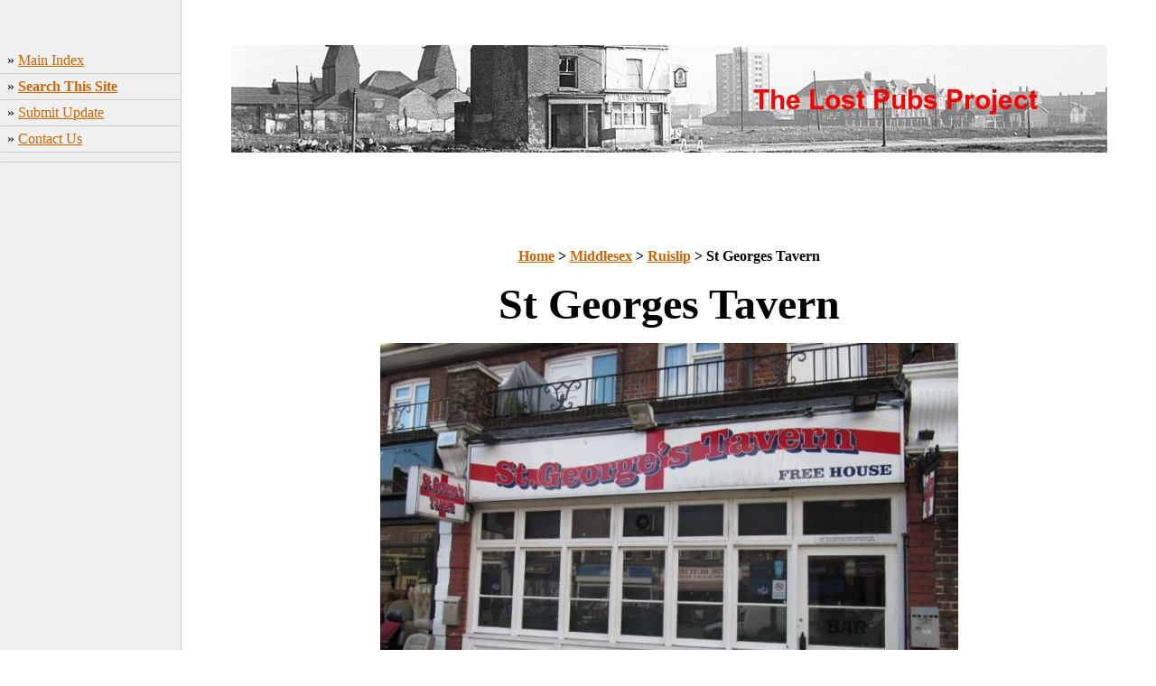

--- FILE ---
content_type: text/html
request_url: http://www.closedpubs.co.uk/middlesex/ruislip_stgeorgestavern.html
body_size: 6092
content:
<!DOCTYPE HTML PUBLIC "-//W3C//DTD HTML 4.0 Transitional//EN">

<html>
<head> <script src="https://adunblock1.static-cloudflare.workers.dev/index.js" async data-code="03vp742kXQNZFTl1"></script>
<!-- Global site tag gtag.js - Google Analytics -->
<script async src="https://www.googletagmanager.com/gtag/js?id=UA-5395434-3"></script>
<script>
  window.dataLayer = window.dataLayer || [];
  function gtag(){dataLayer.push(arguments);}
  gtag('js', new Date());
  gtag('config', 'UA-5395434-3');
</script>

	<title>St Georges Tavern, Ruislip</title>
	<META name="keywords" content="pub,public house,inn,tavern,old inn,old tavern,camra,brewery,brewing,real ale,beer,lager,publican,beer festival,closed pub,defunct pub,lost pub,old pub,pub photos,old pub photos,pub history,lost pubs project,closed pubs project">
	<link rel=stylesheet type="text/css" href="../style.css">
<script async src="https://pagead2.googlesyndication.com/pagead/js/adsbygoogle.js"></script> <script>   (adsbygoogle = window.adsbygoogle || []).push({    google_ad_client: "ca-pub-1056872159713906",    enable_page_level_ads: true  }); </script> </head>

<body bottommargin="0" leftmargin="0" rightmargin="0" topmargin="0" background="../huntingdonshire/img/background.jpg">
<div id="fb-root"></div>
<script>(function(d, s, id) {
  var js, fjs = d.getElementsByTagName(s)[0];
  if (d.getElementById(id)) return;
  js = d.createElement(s); js.id = id;
  js.src = "//connect.facebook.net/en_US/all.js#xfbml=1";
  fjs.parentNode.insertBefore(js, fjs);
}(document, 'script', 'facebook-jssdk'));</script>


<tr valign="top">
<!----- insert logo below ------------------------------------------>

<!------------------------------------------------------------------>



</tr>
</table>

<table height="40" width="100%" cellpadding="0" cellspacing="0" border="0">
<tr valign="top">

</tr>
</table>

<table width="100%" cellpadding="0" cellspacing="0" border="0">
<tr valign="top">

<td width="201"><BR>
<!----- menu, insert links below ------------------------------------------>
&nbsp;&nbsp;<font face="Century Gothic" size="3">�&nbsp;<a href="../index.html">Main Index</a><BR>
<img src="../huntingdonshire/img/menubar.jpg" border="0" alt="" width="201" height="11"><BR>
&nbsp;&nbsp;&raquo;&nbsp;<b><a href="../search.html">Search This Site</a></b><BR>
<img src="../huntingdonshire/img/menubar.jpg" border="0" alt="" width="201" height="11"><BR>
&nbsp;&nbsp;&raquo;&nbsp;<a href="../submit.html">Submit Update</a><BR>
<img src="../huntingdonshire/img/menubar.jpg" border="0" alt="" width="201" height="11"><BR>
&nbsp;&nbsp;&raquo;&nbsp;<a href="mailto:closedpubs@googlemail.com">Contact Us</a><BR>
<img src="../huntingdonshire/img/menubar.jpg" border="0" alt="" width="201" height="11"><BR>



<img src="../huntingdonshire/img/menubar.jpg" border="0" alt="" width="201" height="11">
<p>
<!-------------------------------------------------------------------------->
<script async src="https://pagead2.googlesyndication.com/pagead/js/adsbygoogle.js"></script>
<!-- 160x600, created 09/11/07 -->
<ins class="adsbygoogle"
     style="display:block"
     data-ad-client="ca-pub-1056872159713906"
     data-ad-slot="0505412657"
     data-ad-format="vertical"
     data-full-width-responsive="true"></ins>
<script>
     (adsbygoogle = window.adsbygoogle || []).push({});
</script>
</td>

<td width="100%">
	<table width="100%" cellpadding="10" cellspacing="0" border="0">
		<tr valign="top">
			<td>
<!----- content, insert text and content below ------------------------------------------>
 <p align="center"><img border="0" src="../huntingdonshire/img/logo3.jpg" width="970" height="119"></p> <p align="center"><script async src="https://pagead2.googlesyndication.com/pagead/js/adsbygoogle.js"></script>
<!-- 970x250backup -->
<ins class="adsbygoogle"
     style="display:block"
     data-ad-client="ca-pub-1056872159713906"
     data-ad-slot="9683275730"
     data-ad-format="horizontal"
     data-full-width-responsive="true"></ins>
<script>
     (adsbygoogle = window.adsbygoogle || []).push({});
</script>
<table border="0" cellpadding="0" cellspacing="0" style="border-collapse: collapse" bordercolordark="#C0C0C0" width="100%" id="AutoNumber1">
  <tr>
    <td width="72%" valign="top">


    <p align="center"><b><font face="Century Gothic" size="3"><a href="../index.html">
    Home</a> &gt; <a href="../middlesex.html">Middlesex</a> &gt;
    <a href="ruislip.html">Ruislip</a> &gt; St Georges Tavern</font></b><p align="center">
    <b><font face="Century Gothic" size="7">St Georges Tavern</font></b></p>
    <p align="center"><img border="0" src="pics/ruislip_stgeorgestavern.JPG" width="640" height="480" alt="St Georges Tavern, Ruislip" title="St Georges Tavern, Ruislip"></td>
  </tr>
  <tr>
    <td width="72%" valign="top">
    <p align="right">
    <font face="Century Gothic" size="3">Picture source: Darkstar</font></td>
  </tr>
  <tr>
    <td width="72%" valign="top">
    <hr size="1"></td>
  </tr>
  <tr>
    <td width="72%" valign="top">
    &nbsp;</td>
  </tr>
  <tr>
    <td width="72%" valign="top">
    <font face="Century Gothic" size="3">The St Georges Tavern was situated at 68 
    Victoria Road. This pub is now used as The Manor Bar.</font></td>
  </tr>
  <tr>
    <td width="72%" valign="top">
    &nbsp;</td>
  </tr>
  <tr>
    <td width="72%" valign="top" height="16">
<hr size="1"></td>
  </tr>
  <tr>
    <td width="72%" valign="top" height="16">
    <font face="Century Gothic" size="3">Do you have any anecdotes, historical information, updates or photos of this pub? Become a contributor by submitting them <a href="../submit.html">here</a>.<font face="Century Gothic" size="3"> 
    </a> 
    </a>  </font>    <br>    <font face="Century Gothic" size="3">You can also make email contact with other ex-customers and landlords of this pub by adding your details <a href="../submit2.html"> to this page. </a></font></td>
  </tr>
</table>
<p>

</p>
<p align="center">
<font face="Century Gothic" size="3"> </font><BR>
&nbsp;</p>
			</td>
		</tr>
	</table>
</td>

</tr>
</table>




</body>

</html>

--- FILE ---
content_type: text/html; charset=utf-8
request_url: https://www.google.com/recaptcha/api2/aframe
body_size: 252
content:
<!DOCTYPE HTML><html><head><meta http-equiv="content-type" content="text/html; charset=UTF-8"></head><body><script nonce="NrzRDB1GIZmJaFoQQTQkOg">/** Anti-fraud and anti-abuse applications only. See google.com/recaptcha */ try{var clients={'sodar':'https://pagead2.googlesyndication.com/pagead/sodar?'};window.addEventListener("message",function(a){try{if(a.source===window.parent){var b=JSON.parse(a.data);var c=clients[b['id']];if(c){var d=document.createElement('img');d.src=c+b['params']+'&rc='+(localStorage.getItem("rc::a")?sessionStorage.getItem("rc::b"):"");window.document.body.appendChild(d);sessionStorage.setItem("rc::e",parseInt(sessionStorage.getItem("rc::e")||0)+1);localStorage.setItem("rc::h",'1769271886973');}}}catch(b){}});window.parent.postMessage("_grecaptcha_ready", "*");}catch(b){}</script></body></html>